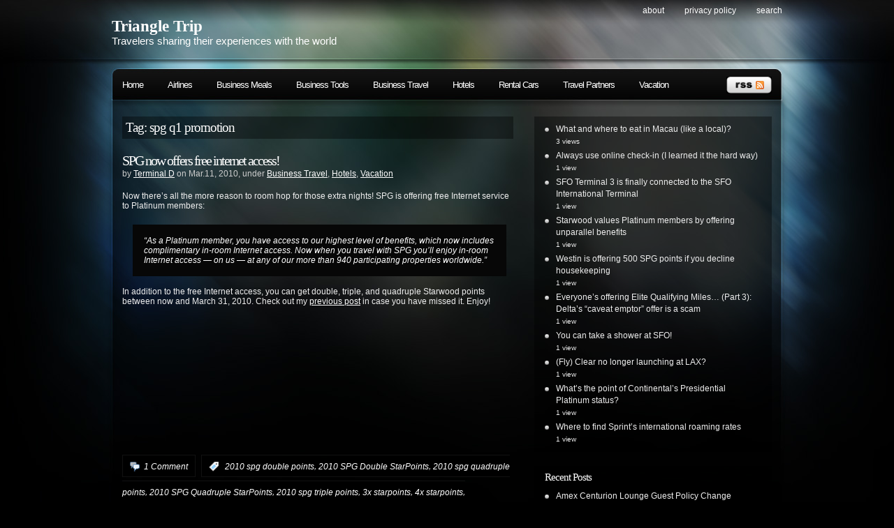

--- FILE ---
content_type: text/html; charset=UTF-8
request_url: https://www.triangletrip.com/tag/spg-q1-promotion/
body_size: 11771
content:
<!DOCTYPE html PUBLIC "-//W3C//DTD XHTML 1.0 Transitional//EN"
"http://www.w3.org/TR/xhtml1/DTD/xhtml1-transitional.dtd">

<html xmlns="http://www.w3.org/1999/xhtml" xml:lang="en" lang="en">

<head>
<meta http-equiv="Content-Type" content="text/html; charset=UTF-8"  />
<title>  spg q1 promotion</title>
<meta name="generator" content="WordPress 6.7.4" />
<meta name="robots" content="follow, all" />
<link rel="stylesheet" href="https://www.triangletrip.com/wp-content/themes/triangletrip/style.css" type="text/css" media="screen" />
<link rel="alternate" type="application/rss+xml" title="Triangle Trip RSS Feed" href="https://www.triangletrip.com/feed/" />
<link rel="pingback" href="https://www.triangletrip.com/xmlrpc.php" />
<meta name='robots' content='max-image-preview:large' />
	<style>img:is([sizes="auto" i], [sizes^="auto," i]) { contain-intrinsic-size: 3000px 1500px }</style>
	<script type="text/javascript" id="wpp-js" src="https://www.triangletrip.com/wp-content/plugins/wordpress-popular-posts/assets/js/wpp.min.js?ver=7.3.1" data-sampling="0" data-sampling-rate="100" data-api-url="https://www.triangletrip.com/wp-json/wordpress-popular-posts" data-post-id="0" data-token="1af7b06e8b" data-lang="0" data-debug="0"></script>
<link rel="alternate" type="application/rss+xml" title="Triangle Trip &raquo; spg q1 promotion Tag Feed" href="https://www.triangletrip.com/tag/spg-q1-promotion/feed/" />
<script type="text/javascript">
/* <![CDATA[ */
window._wpemojiSettings = {"baseUrl":"https:\/\/s.w.org\/images\/core\/emoji\/15.0.3\/72x72\/","ext":".png","svgUrl":"https:\/\/s.w.org\/images\/core\/emoji\/15.0.3\/svg\/","svgExt":".svg","source":{"concatemoji":"https:\/\/www.triangletrip.com\/wp-includes\/js\/wp-emoji-release.min.js?ver=6.7.4"}};
/*! This file is auto-generated */
!function(i,n){var o,s,e;function c(e){try{var t={supportTests:e,timestamp:(new Date).valueOf()};sessionStorage.setItem(o,JSON.stringify(t))}catch(e){}}function p(e,t,n){e.clearRect(0,0,e.canvas.width,e.canvas.height),e.fillText(t,0,0);var t=new Uint32Array(e.getImageData(0,0,e.canvas.width,e.canvas.height).data),r=(e.clearRect(0,0,e.canvas.width,e.canvas.height),e.fillText(n,0,0),new Uint32Array(e.getImageData(0,0,e.canvas.width,e.canvas.height).data));return t.every(function(e,t){return e===r[t]})}function u(e,t,n){switch(t){case"flag":return n(e,"\ud83c\udff3\ufe0f\u200d\u26a7\ufe0f","\ud83c\udff3\ufe0f\u200b\u26a7\ufe0f")?!1:!n(e,"\ud83c\uddfa\ud83c\uddf3","\ud83c\uddfa\u200b\ud83c\uddf3")&&!n(e,"\ud83c\udff4\udb40\udc67\udb40\udc62\udb40\udc65\udb40\udc6e\udb40\udc67\udb40\udc7f","\ud83c\udff4\u200b\udb40\udc67\u200b\udb40\udc62\u200b\udb40\udc65\u200b\udb40\udc6e\u200b\udb40\udc67\u200b\udb40\udc7f");case"emoji":return!n(e,"\ud83d\udc26\u200d\u2b1b","\ud83d\udc26\u200b\u2b1b")}return!1}function f(e,t,n){var r="undefined"!=typeof WorkerGlobalScope&&self instanceof WorkerGlobalScope?new OffscreenCanvas(300,150):i.createElement("canvas"),a=r.getContext("2d",{willReadFrequently:!0}),o=(a.textBaseline="top",a.font="600 32px Arial",{});return e.forEach(function(e){o[e]=t(a,e,n)}),o}function t(e){var t=i.createElement("script");t.src=e,t.defer=!0,i.head.appendChild(t)}"undefined"!=typeof Promise&&(o="wpEmojiSettingsSupports",s=["flag","emoji"],n.supports={everything:!0,everythingExceptFlag:!0},e=new Promise(function(e){i.addEventListener("DOMContentLoaded",e,{once:!0})}),new Promise(function(t){var n=function(){try{var e=JSON.parse(sessionStorage.getItem(o));if("object"==typeof e&&"number"==typeof e.timestamp&&(new Date).valueOf()<e.timestamp+604800&&"object"==typeof e.supportTests)return e.supportTests}catch(e){}return null}();if(!n){if("undefined"!=typeof Worker&&"undefined"!=typeof OffscreenCanvas&&"undefined"!=typeof URL&&URL.createObjectURL&&"undefined"!=typeof Blob)try{var e="postMessage("+f.toString()+"("+[JSON.stringify(s),u.toString(),p.toString()].join(",")+"));",r=new Blob([e],{type:"text/javascript"}),a=new Worker(URL.createObjectURL(r),{name:"wpTestEmojiSupports"});return void(a.onmessage=function(e){c(n=e.data),a.terminate(),t(n)})}catch(e){}c(n=f(s,u,p))}t(n)}).then(function(e){for(var t in e)n.supports[t]=e[t],n.supports.everything=n.supports.everything&&n.supports[t],"flag"!==t&&(n.supports.everythingExceptFlag=n.supports.everythingExceptFlag&&n.supports[t]);n.supports.everythingExceptFlag=n.supports.everythingExceptFlag&&!n.supports.flag,n.DOMReady=!1,n.readyCallback=function(){n.DOMReady=!0}}).then(function(){return e}).then(function(){var e;n.supports.everything||(n.readyCallback(),(e=n.source||{}).concatemoji?t(e.concatemoji):e.wpemoji&&e.twemoji&&(t(e.twemoji),t(e.wpemoji)))}))}((window,document),window._wpemojiSettings);
/* ]]> */
</script>
<style id='wp-emoji-styles-inline-css' type='text/css'>

	img.wp-smiley, img.emoji {
		display: inline !important;
		border: none !important;
		box-shadow: none !important;
		height: 1em !important;
		width: 1em !important;
		margin: 0 0.07em !important;
		vertical-align: -0.1em !important;
		background: none !important;
		padding: 0 !important;
	}
</style>
<link rel='stylesheet' id='wp-block-library-css' href='https://www.triangletrip.com/wp-includes/css/dist/block-library/style.min.css?ver=6.7.4' type='text/css' media='all' />
<style id='classic-theme-styles-inline-css' type='text/css'>
/*! This file is auto-generated */
.wp-block-button__link{color:#fff;background-color:#32373c;border-radius:9999px;box-shadow:none;text-decoration:none;padding:calc(.667em + 2px) calc(1.333em + 2px);font-size:1.125em}.wp-block-file__button{background:#32373c;color:#fff;text-decoration:none}
</style>
<style id='global-styles-inline-css' type='text/css'>
:root{--wp--preset--aspect-ratio--square: 1;--wp--preset--aspect-ratio--4-3: 4/3;--wp--preset--aspect-ratio--3-4: 3/4;--wp--preset--aspect-ratio--3-2: 3/2;--wp--preset--aspect-ratio--2-3: 2/3;--wp--preset--aspect-ratio--16-9: 16/9;--wp--preset--aspect-ratio--9-16: 9/16;--wp--preset--color--black: #000000;--wp--preset--color--cyan-bluish-gray: #abb8c3;--wp--preset--color--white: #ffffff;--wp--preset--color--pale-pink: #f78da7;--wp--preset--color--vivid-red: #cf2e2e;--wp--preset--color--luminous-vivid-orange: #ff6900;--wp--preset--color--luminous-vivid-amber: #fcb900;--wp--preset--color--light-green-cyan: #7bdcb5;--wp--preset--color--vivid-green-cyan: #00d084;--wp--preset--color--pale-cyan-blue: #8ed1fc;--wp--preset--color--vivid-cyan-blue: #0693e3;--wp--preset--color--vivid-purple: #9b51e0;--wp--preset--gradient--vivid-cyan-blue-to-vivid-purple: linear-gradient(135deg,rgba(6,147,227,1) 0%,rgb(155,81,224) 100%);--wp--preset--gradient--light-green-cyan-to-vivid-green-cyan: linear-gradient(135deg,rgb(122,220,180) 0%,rgb(0,208,130) 100%);--wp--preset--gradient--luminous-vivid-amber-to-luminous-vivid-orange: linear-gradient(135deg,rgba(252,185,0,1) 0%,rgba(255,105,0,1) 100%);--wp--preset--gradient--luminous-vivid-orange-to-vivid-red: linear-gradient(135deg,rgba(255,105,0,1) 0%,rgb(207,46,46) 100%);--wp--preset--gradient--very-light-gray-to-cyan-bluish-gray: linear-gradient(135deg,rgb(238,238,238) 0%,rgb(169,184,195) 100%);--wp--preset--gradient--cool-to-warm-spectrum: linear-gradient(135deg,rgb(74,234,220) 0%,rgb(151,120,209) 20%,rgb(207,42,186) 40%,rgb(238,44,130) 60%,rgb(251,105,98) 80%,rgb(254,248,76) 100%);--wp--preset--gradient--blush-light-purple: linear-gradient(135deg,rgb(255,206,236) 0%,rgb(152,150,240) 100%);--wp--preset--gradient--blush-bordeaux: linear-gradient(135deg,rgb(254,205,165) 0%,rgb(254,45,45) 50%,rgb(107,0,62) 100%);--wp--preset--gradient--luminous-dusk: linear-gradient(135deg,rgb(255,203,112) 0%,rgb(199,81,192) 50%,rgb(65,88,208) 100%);--wp--preset--gradient--pale-ocean: linear-gradient(135deg,rgb(255,245,203) 0%,rgb(182,227,212) 50%,rgb(51,167,181) 100%);--wp--preset--gradient--electric-grass: linear-gradient(135deg,rgb(202,248,128) 0%,rgb(113,206,126) 100%);--wp--preset--gradient--midnight: linear-gradient(135deg,rgb(2,3,129) 0%,rgb(40,116,252) 100%);--wp--preset--font-size--small: 13px;--wp--preset--font-size--medium: 20px;--wp--preset--font-size--large: 36px;--wp--preset--font-size--x-large: 42px;--wp--preset--spacing--20: 0.44rem;--wp--preset--spacing--30: 0.67rem;--wp--preset--spacing--40: 1rem;--wp--preset--spacing--50: 1.5rem;--wp--preset--spacing--60: 2.25rem;--wp--preset--spacing--70: 3.38rem;--wp--preset--spacing--80: 5.06rem;--wp--preset--shadow--natural: 6px 6px 9px rgba(0, 0, 0, 0.2);--wp--preset--shadow--deep: 12px 12px 50px rgba(0, 0, 0, 0.4);--wp--preset--shadow--sharp: 6px 6px 0px rgba(0, 0, 0, 0.2);--wp--preset--shadow--outlined: 6px 6px 0px -3px rgba(255, 255, 255, 1), 6px 6px rgba(0, 0, 0, 1);--wp--preset--shadow--crisp: 6px 6px 0px rgba(0, 0, 0, 1);}:where(.is-layout-flex){gap: 0.5em;}:where(.is-layout-grid){gap: 0.5em;}body .is-layout-flex{display: flex;}.is-layout-flex{flex-wrap: wrap;align-items: center;}.is-layout-flex > :is(*, div){margin: 0;}body .is-layout-grid{display: grid;}.is-layout-grid > :is(*, div){margin: 0;}:where(.wp-block-columns.is-layout-flex){gap: 2em;}:where(.wp-block-columns.is-layout-grid){gap: 2em;}:where(.wp-block-post-template.is-layout-flex){gap: 1.25em;}:where(.wp-block-post-template.is-layout-grid){gap: 1.25em;}.has-black-color{color: var(--wp--preset--color--black) !important;}.has-cyan-bluish-gray-color{color: var(--wp--preset--color--cyan-bluish-gray) !important;}.has-white-color{color: var(--wp--preset--color--white) !important;}.has-pale-pink-color{color: var(--wp--preset--color--pale-pink) !important;}.has-vivid-red-color{color: var(--wp--preset--color--vivid-red) !important;}.has-luminous-vivid-orange-color{color: var(--wp--preset--color--luminous-vivid-orange) !important;}.has-luminous-vivid-amber-color{color: var(--wp--preset--color--luminous-vivid-amber) !important;}.has-light-green-cyan-color{color: var(--wp--preset--color--light-green-cyan) !important;}.has-vivid-green-cyan-color{color: var(--wp--preset--color--vivid-green-cyan) !important;}.has-pale-cyan-blue-color{color: var(--wp--preset--color--pale-cyan-blue) !important;}.has-vivid-cyan-blue-color{color: var(--wp--preset--color--vivid-cyan-blue) !important;}.has-vivid-purple-color{color: var(--wp--preset--color--vivid-purple) !important;}.has-black-background-color{background-color: var(--wp--preset--color--black) !important;}.has-cyan-bluish-gray-background-color{background-color: var(--wp--preset--color--cyan-bluish-gray) !important;}.has-white-background-color{background-color: var(--wp--preset--color--white) !important;}.has-pale-pink-background-color{background-color: var(--wp--preset--color--pale-pink) !important;}.has-vivid-red-background-color{background-color: var(--wp--preset--color--vivid-red) !important;}.has-luminous-vivid-orange-background-color{background-color: var(--wp--preset--color--luminous-vivid-orange) !important;}.has-luminous-vivid-amber-background-color{background-color: var(--wp--preset--color--luminous-vivid-amber) !important;}.has-light-green-cyan-background-color{background-color: var(--wp--preset--color--light-green-cyan) !important;}.has-vivid-green-cyan-background-color{background-color: var(--wp--preset--color--vivid-green-cyan) !important;}.has-pale-cyan-blue-background-color{background-color: var(--wp--preset--color--pale-cyan-blue) !important;}.has-vivid-cyan-blue-background-color{background-color: var(--wp--preset--color--vivid-cyan-blue) !important;}.has-vivid-purple-background-color{background-color: var(--wp--preset--color--vivid-purple) !important;}.has-black-border-color{border-color: var(--wp--preset--color--black) !important;}.has-cyan-bluish-gray-border-color{border-color: var(--wp--preset--color--cyan-bluish-gray) !important;}.has-white-border-color{border-color: var(--wp--preset--color--white) !important;}.has-pale-pink-border-color{border-color: var(--wp--preset--color--pale-pink) !important;}.has-vivid-red-border-color{border-color: var(--wp--preset--color--vivid-red) !important;}.has-luminous-vivid-orange-border-color{border-color: var(--wp--preset--color--luminous-vivid-orange) !important;}.has-luminous-vivid-amber-border-color{border-color: var(--wp--preset--color--luminous-vivid-amber) !important;}.has-light-green-cyan-border-color{border-color: var(--wp--preset--color--light-green-cyan) !important;}.has-vivid-green-cyan-border-color{border-color: var(--wp--preset--color--vivid-green-cyan) !important;}.has-pale-cyan-blue-border-color{border-color: var(--wp--preset--color--pale-cyan-blue) !important;}.has-vivid-cyan-blue-border-color{border-color: var(--wp--preset--color--vivid-cyan-blue) !important;}.has-vivid-purple-border-color{border-color: var(--wp--preset--color--vivid-purple) !important;}.has-vivid-cyan-blue-to-vivid-purple-gradient-background{background: var(--wp--preset--gradient--vivid-cyan-blue-to-vivid-purple) !important;}.has-light-green-cyan-to-vivid-green-cyan-gradient-background{background: var(--wp--preset--gradient--light-green-cyan-to-vivid-green-cyan) !important;}.has-luminous-vivid-amber-to-luminous-vivid-orange-gradient-background{background: var(--wp--preset--gradient--luminous-vivid-amber-to-luminous-vivid-orange) !important;}.has-luminous-vivid-orange-to-vivid-red-gradient-background{background: var(--wp--preset--gradient--luminous-vivid-orange-to-vivid-red) !important;}.has-very-light-gray-to-cyan-bluish-gray-gradient-background{background: var(--wp--preset--gradient--very-light-gray-to-cyan-bluish-gray) !important;}.has-cool-to-warm-spectrum-gradient-background{background: var(--wp--preset--gradient--cool-to-warm-spectrum) !important;}.has-blush-light-purple-gradient-background{background: var(--wp--preset--gradient--blush-light-purple) !important;}.has-blush-bordeaux-gradient-background{background: var(--wp--preset--gradient--blush-bordeaux) !important;}.has-luminous-dusk-gradient-background{background: var(--wp--preset--gradient--luminous-dusk) !important;}.has-pale-ocean-gradient-background{background: var(--wp--preset--gradient--pale-ocean) !important;}.has-electric-grass-gradient-background{background: var(--wp--preset--gradient--electric-grass) !important;}.has-midnight-gradient-background{background: var(--wp--preset--gradient--midnight) !important;}.has-small-font-size{font-size: var(--wp--preset--font-size--small) !important;}.has-medium-font-size{font-size: var(--wp--preset--font-size--medium) !important;}.has-large-font-size{font-size: var(--wp--preset--font-size--large) !important;}.has-x-large-font-size{font-size: var(--wp--preset--font-size--x-large) !important;}
:where(.wp-block-post-template.is-layout-flex){gap: 1.25em;}:where(.wp-block-post-template.is-layout-grid){gap: 1.25em;}
:where(.wp-block-columns.is-layout-flex){gap: 2em;}:where(.wp-block-columns.is-layout-grid){gap: 2em;}
:root :where(.wp-block-pullquote){font-size: 1.5em;line-height: 1.6;}
</style>
<link rel='stylesheet' id='wp-postratings-css' href='https://www.triangletrip.com/wp-content/plugins/wp-postratings/css/postratings-css.css?ver=1.91.2' type='text/css' media='all' />
<link rel='stylesheet' id='wordpress-popular-posts-css-css' href='https://www.triangletrip.com/wp-content/plugins/wordpress-popular-posts/assets/css/wpp.css?ver=7.3.1' type='text/css' media='all' />
<style id='akismet-widget-style-inline-css' type='text/css'>

			.a-stats {
				--akismet-color-mid-green: #357b49;
				--akismet-color-white: #fff;
				--akismet-color-light-grey: #f6f7f7;

				max-width: 350px;
				width: auto;
			}

			.a-stats * {
				all: unset;
				box-sizing: border-box;
			}

			.a-stats strong {
				font-weight: 600;
			}

			.a-stats a.a-stats__link,
			.a-stats a.a-stats__link:visited,
			.a-stats a.a-stats__link:active {
				background: var(--akismet-color-mid-green);
				border: none;
				box-shadow: none;
				border-radius: 8px;
				color: var(--akismet-color-white);
				cursor: pointer;
				display: block;
				font-family: -apple-system, BlinkMacSystemFont, 'Segoe UI', 'Roboto', 'Oxygen-Sans', 'Ubuntu', 'Cantarell', 'Helvetica Neue', sans-serif;
				font-weight: 500;
				padding: 12px;
				text-align: center;
				text-decoration: none;
				transition: all 0.2s ease;
			}

			/* Extra specificity to deal with TwentyTwentyOne focus style */
			.widget .a-stats a.a-stats__link:focus {
				background: var(--akismet-color-mid-green);
				color: var(--akismet-color-white);
				text-decoration: none;
			}

			.a-stats a.a-stats__link:hover {
				filter: brightness(110%);
				box-shadow: 0 4px 12px rgba(0, 0, 0, 0.06), 0 0 2px rgba(0, 0, 0, 0.16);
			}

			.a-stats .count {
				color: var(--akismet-color-white);
				display: block;
				font-size: 1.5em;
				line-height: 1.4;
				padding: 0 13px;
				white-space: nowrap;
			}
		
</style>
<script type="text/javascript" src="https://www.triangletrip.com/wp-includes/js/jquery/jquery.min.js?ver=3.7.1" id="jquery-core-js"></script>
<script type="text/javascript" src="https://www.triangletrip.com/wp-includes/js/jquery/jquery-migrate.min.js?ver=3.4.1" id="jquery-migrate-js"></script>
<link rel="https://api.w.org/" href="https://www.triangletrip.com/wp-json/" /><link rel="alternate" title="JSON" type="application/json" href="https://www.triangletrip.com/wp-json/wp/v2/tags/1860" /><link rel="EditURI" type="application/rsd+xml" title="RSD" href="https://www.triangletrip.com/xmlrpc.php?rsd" />
<meta name="generator" content="WordPress 6.7.4" />

		<!-- GA Google Analytics @ https://m0n.co/ga -->
		<script async src="https://www.googletagmanager.com/gtag/js?id=G-H0VR93GPFY"></script>
		<script>
			window.dataLayer = window.dataLayer || [];
			function gtag(){dataLayer.push(arguments);}
			gtag('js', new Date());
			gtag('config', 'G-H0VR93GPFY');
		</script>

	<script async src="https://pagead2.googlesyndication.com/pagead/js/adsbygoogle.js?client=ca-pub-6053355791387562"
     crossorigin="anonymous"></script>            <style id="wpp-loading-animation-styles">@-webkit-keyframes bgslide{from{background-position-x:0}to{background-position-x:-200%}}@keyframes bgslide{from{background-position-x:0}to{background-position-x:-200%}}.wpp-widget-block-placeholder,.wpp-shortcode-placeholder{margin:0 auto;width:60px;height:3px;background:#dd3737;background:linear-gradient(90deg,#dd3737 0%,#571313 10%,#dd3737 100%);background-size:200% auto;border-radius:3px;-webkit-animation:bgslide 1s infinite linear;animation:bgslide 1s infinite linear}</style>
            
<!-- this product is released under General Public License. Please see the attached file for details. You can also find details about the license at http://www.opensource.org/licenses/gpl-license.php -->


<script type="text/javascript"><!--//--><![CDATA[//><!--
sfHover = function() {
	if (!document.getElementsByTagName) return false;
	var sfEls = document.getElementById("nav").getElementsByTagName("li");

	for (var i=0; i<sfEls.length; i++) {
		sfEls[i].onmouseover=function() {
			this.className+=" sfhover";
		}
		sfEls[i].onmouseout=function() {
			this.className=this.className.replace(new RegExp(" sfhover\\b"), "");
		}
	}

}
if (window.attachEvent) window.attachEvent("onload", sfHover);
//--><!]]></script>


<!--[if lt IE 8]>
<link href="https://www.triangletrip.com/wp-content/themes/triangletrip/ie.css" rel="stylesheet" type="text/css" />
<![endif]-->

<!--[if lt IE 7]>
<link href="https://www.triangletrip.com/wp-content/themes/triangletrip/ie6.css" rel="stylesheet" type="text/css" />
<script src="http://ie7-js.googlecode.com/svn/version/2.0(beta3)/IE7.js" type="text/javascript"></script>
<![endif]-->



</head>

<body>
<script>
  (function(i,s,o,g,r,a,m){i['GoogleAnalyticsObject']=r;i[r]=i[r]||function(){
  (i[r].q=i[r].q||[]).push(arguments)},i[r].l=1*new Date();a=s.createElement(o),
  m=s.getElementsByTagName(o)[0];a.async=1;a.src=g;m.parentNode.insertBefore(a,m)
  })(window,document,'script','//www.google-analytics.com/analytics.js','ga');

  ga('create', 'UA-6787353-1', 'auto');
  ga('send', 'pageview');

</script>
<div id="wrapper">

<div id="header">

<div id="logo">
<h1><a href="http://www.triangletrip.com">Triangle Trip</a></h1>
<span>Travelers sharing their experiences with the world</span>
</div>



<div id="topright">
<ul>
  <li class="page_item page-item-2"><a href="https://www.triangletrip.com/about/">About</a></li>
<li class="page_item page-item-1143"><a href="https://www.triangletrip.com/privacy-policy/">Privacy Policy</a></li>
  <li><a href="#searchform">search</a></li>
</ul>
<br>
<div id="flags">
</div>
</div>

</div> <!-- Closes header -->



<div id="catnav">
<div id="toprss"><a href="https://www.triangletrip.com/feed/"><img src="https://www.triangletrip.com/wp-content/themes/triangletrip/images/rss-trans.png" alt="Triangle Trip" width="65" height="24" /></a></div> <!-- Closes toprss -->
<ul id="nav">
  <li><a href="http://www.triangletrip.com">Home</a></li>
  	<li class="cat-item cat-item-3"><a href="https://www.triangletrip.com/category/airlines/">Airlines</a>
</li>
	<li class="cat-item cat-item-116"><a href="https://www.triangletrip.com/category/business-meals/">Business Meals</a>
</li>
	<li class="cat-item cat-item-1354"><a href="https://www.triangletrip.com/category/business-tools/">Business Tools</a>
</li>
	<li class="cat-item cat-item-15"><a href="https://www.triangletrip.com/category/business-travel/">Business Travel</a>
</li>
	<li class="cat-item cat-item-18"><a href="https://www.triangletrip.com/category/hotels/">Hotels</a>
</li>
	<li class="cat-item cat-item-22"><a href="https://www.triangletrip.com/category/rental-cars/">Rental Cars</a>
</li>
	<li class="cat-item cat-item-10"><a href="https://www.triangletrip.com/category/travel-partners/">Travel Partners</a>
</li>
	<li class="cat-item cat-item-6"><a href="https://www.triangletrip.com/category/vacation/">Vacation</a>
</li>
</ul>


 
<div id="addthis">        
        <!-- AddThis Button BEGIN -->
<script type="text/javascript">var addthis_pub = "invogen";</script>
<a href="http://www.addthis.com/bookmark.php" onmouseover="return addthis_open(this, '', '[URL]', '[TITLE]')" onmouseout="addthis_close()" onclick="return addthis_sendto()"><img src="http://s7.addthis.com/static/btn/lg-bookmark-en.gif" width="125" height="16" border="0" alt="" /></a><script type="text/javascript" src="http://s7.addthis.com/js/152/addthis_widget.js"></script>
<!-- AddThis Button END -->
</div>
</div> <!-- Closes catnav -->

<!-- <div id="logoimage">
<img src="https://www.triangletrip.com/wp-content/themes/triangletrip/images/header.gif" width="958" height="240" border="0">
</div> -->
<div class="cleared"></div>

<div id="main">

<div id="contentwrapper">



<h2 class="pageTitle">Tag: spg q1 promotion</h2>


<div class="topPost">
  <h2 class="topTitle"><a href="https://www.triangletrip.com/2010/03/11/spg-platinum-free-internet-access/">SPG now offers free internet access!</a></h2>
  <p class="topMeta">by <a href="https://www.triangletrip.com/author/terminald/" title="Posts by Terminal D" rel="author">Terminal D</a> on Mar.11, 2010, under <a href="https://www.triangletrip.com/category/business-travel/" rel="category tag">Business Travel</a>, <a href="https://www.triangletrip.com/category/hotels/" rel="category tag">Hotels</a>, <a href="https://www.triangletrip.com/category/vacation/" rel="category tag">Vacation</a></p>
  <div class="topContent"><p>Now there&#8217;s all the more reason to room hop for those extra nights! SPG is offering free Internet service to Platinum members:</p>
<blockquote><p><em>&#8220;As a Platinum member, you have access to our highest level of benefits, which now includes complimentary </em><em>in-room</em><em> Internet access. </em><em>Now when you travel with SPG y</em><em>ou&#8217;ll enjoy in-room Internet access — on us — at any of our more than 940 participating properties worldwide.&#8221; </em></p></blockquote>
<p>In addition to the free Internet access, you can get double, triple, and quadruple Starwood points between now and March 31, 2010. Check out my <a title="SPG Double, Triple and Quadruple Points" href="http://www.triangletrip.com/2010/01/04/spg-double-triple-quadruple-points/" target="_self">previous post</a> in case you have missed it.<em> </em>Enjoy!</p>
<p style="text-align: center;"><em><img fetchpriority="high" decoding="async" class="aligncenter" title="Free Internet Access at Starwood properties" src="http://farm3.static.flickr.com/2707/4423585810_144c280deb_o.png" alt="" width="469" height="139" /><br />
</em></p>
</div>
  <span class="topComments"><a href="https://www.triangletrip.com/2010/03/11/spg-platinum-free-internet-access/#comments">1 Comment</a></span>
  <span class="topTags"><em>:</em><a href="https://www.triangletrip.com/tag/2010-spg-double-points/" rel="tag">2010 spg double points</a>, <a href="https://www.triangletrip.com/tag/2010-spg-double-starpoints/" rel="tag">2010 SPG Double StarPoints</a>, <a href="https://www.triangletrip.com/tag/2010-spg-quadruple-points/" rel="tag">2010 spg quadruple points</a>, <a href="https://www.triangletrip.com/tag/2010-spg-quadruple-starpoints/" rel="tag">2010 SPG Quadruple StarPoints</a>, <a href="https://www.triangletrip.com/tag/2010-spg-triple-points/" rel="tag">2010 spg triple points</a>, <a href="https://www.triangletrip.com/tag/3x-starpoints/" rel="tag">3x starpoints</a>, <a href="https://www.triangletrip.com/tag/4x-starpoints/" rel="tag">4x starpoints</a>, <a href="https://www.triangletrip.com/tag/complementary/" rel="tag">complementary</a>, <a href="https://www.triangletrip.com/tag/double-starpoints/" rel="tag">double starpoints</a>, <a href="https://www.triangletrip.com/tag/free/" rel="tag">free</a>, <a href="https://www.triangletrip.com/tag/free-wifi/" rel="tag">free wifi</a>, <a href="https://www.triangletrip.com/tag/free-wifi-at-spg/" rel="tag">free wifi at spg</a>, <a href="https://www.triangletrip.com/tag/free-wifi-at-starwood/" rel="tag">free wifi at starwood</a>, <a href="https://www.triangletrip.com/tag/hotel/" rel="tag">hotel</a>, <a href="https://www.triangletrip.com/tag/internet/" rel="tag">internet</a>, <a href="https://www.triangletrip.com/tag/le-meridien/" rel="tag">Le Meridien</a>, <a href="https://www.triangletrip.com/tag/quadruple-starpoints/" rel="tag">quadruple starpoints</a>, <a href="https://www.triangletrip.com/tag/sheraton/" rel="tag">sheraton</a>, <a href="https://www.triangletrip.com/tag/spg/" rel="tag">SPG</a>, <a href="https://www.triangletrip.com/tag/spg-2010-promo/" rel="tag">spg 2010 promo</a>, <a href="https://www.triangletrip.com/tag/spg-2010-promotion/" rel="tag">spg 2010 promotion</a>, <a href="https://www.triangletrip.com/tag/spg-2010-promotions/" rel="tag">spg 2010 promotions</a>, <a href="https://www.triangletrip.com/tag/spg-2010-q1-promotion/" rel="tag">spg 2010 q1 promotion</a>, <a href="https://www.triangletrip.com/tag/spg-4x-points/" rel="tag">spg 4x points</a>, <a href="https://www.triangletrip.com/tag/spg-bonus-points/" rel="tag">spg bonus points</a>, <a href="https://www.triangletrip.com/tag/spg-free-wifi/" rel="tag">spg free wifi</a>, <a href="https://www.triangletrip.com/tag/spg-platinum/" rel="tag">spg platinum</a>, <a href="https://www.triangletrip.com/tag/spg-platinum-free-internet/" rel="tag">spg platinum free internet</a>, <a href="https://www.triangletrip.com/tag/spg-platinum-free-wifi/" rel="tag">spg platinum free wifi</a>, <a href="https://www.triangletrip.com/tag/spg-q1-promotion/" rel="tag">spg q1 promotion</a>, <a href="https://www.triangletrip.com/tag/spg-quadruple-points/" rel="tag">spg quadruple points</a>, <a href="https://www.triangletrip.com/tag/spg-triple-points/" rel="tag">spg triple points</a>, <a href="https://www.triangletrip.com/tag/starpoints/" rel="tag">starpoints</a>, <a href="https://www.triangletrip.com/tag/starwood/" rel="tag">Starwood</a>, <a href="https://www.triangletrip.com/tag/starwood-free-internet/" rel="tag">starwood free internet</a>, <a href="https://www.triangletrip.com/tag/starwood-property/" rel="tag">starwood property</a>, <a href="https://www.triangletrip.com/tag/triple-starpoints/" rel="tag">triple starpoints</a>, <a href="https://www.triangletrip.com/tag/w-hotel/" rel="tag">w hotel</a>, <a href="https://www.triangletrip.com/tag/westin/" rel="tag">westin</a>, <a href="https://www.triangletrip.com/tag/wifi/" rel="tag">wifi</a></span>
  <span class="topMore"><a href="https://www.triangletrip.com/2010/03/11/spg-platinum-free-internet-access/">more...</a></span>
<div class="cleared"></div>
</div> <!-- Closes topPost --><br/>


<div class="topPost">
  <h2 class="topTitle"><a href="https://www.triangletrip.com/2010/01/04/spg-double-triple-quadruple-points/">SPG offering double, triple &#038; quadruple points!</a></h2>
  <p class="topMeta">by <a href="https://www.triangletrip.com/author/terminald/" title="Posts by Terminal D" rel="author">Terminal D</a> on Jan.04, 2010, under <a href="https://www.triangletrip.com/category/hotels/" rel="category tag">Hotels</a></p>
  <div class="topContent"><p><img decoding="async" class="alignright" title="SPG double, trip, quadruple Starpoints" src="http://farm5.static.flickr.com/4070/4245668249_4e9a92de1d_o.png" alt="" width="234" height="146" />Happy New Year everyone!  Starwood (SPG) is kicking off 2010 with a great promotion!</p>
<p>Starting January 5, 2010, Starwood will be offering double, triple and quadruple StarPoints based on the number of consecutive nights you have stayed at a SPG property. Make sure you register before March 31, 2010 (here&#8217;s the <a title="SPG Promotions" href="http://SPG.com/morerewards" target="_blank">link to register</a>).</p>
<p>To earn the bonus, you will need to stay at an SPG property between January 5 and April 15, 2010.</p>
</div>
  <span class="topComments"><a href="https://www.triangletrip.com/2010/01/04/spg-double-triple-quadruple-points/#comments">3 Comments</a></span>
  <span class="topTags"><em>:</em><a href="https://www.triangletrip.com/tag/2010-spg-double-points/" rel="tag">2010 spg double points</a>, <a href="https://www.triangletrip.com/tag/2010-spg-double-starpoints/" rel="tag">2010 SPG Double StarPoints</a>, <a href="https://www.triangletrip.com/tag/2010-spg-quadruple-points/" rel="tag">2010 spg quadruple points</a>, <a href="https://www.triangletrip.com/tag/2010-spg-quadruple-starpoints/" rel="tag">2010 SPG Quadruple StarPoints</a>, <a href="https://www.triangletrip.com/tag/2010-spg-triple-points/" rel="tag">2010 spg triple points</a>, <a href="https://www.triangletrip.com/tag/3x-starpoints/" rel="tag">3x starpoints</a>, <a href="https://www.triangletrip.com/tag/4x-starpoints/" rel="tag">4x starpoints</a>, <a href="https://www.triangletrip.com/tag/double-starpoints/" rel="tag">double starpoints</a>, <a href="https://www.triangletrip.com/tag/quadruple-starpoints/" rel="tag">quadruple starpoints</a>, <a href="https://www.triangletrip.com/tag/spg/" rel="tag">SPG</a>, <a href="https://www.triangletrip.com/tag/spg-2010-promo/" rel="tag">spg 2010 promo</a>, <a href="https://www.triangletrip.com/tag/spg-2010-promotion/" rel="tag">spg 2010 promotion</a>, <a href="https://www.triangletrip.com/tag/spg-2010-promotions/" rel="tag">spg 2010 promotions</a>, <a href="https://www.triangletrip.com/tag/spg-2010-q1-promotion/" rel="tag">spg 2010 q1 promotion</a>, <a href="https://www.triangletrip.com/tag/spg-4x-points/" rel="tag">spg 4x points</a>, <a href="https://www.triangletrip.com/tag/spg-bonus-points/" rel="tag">spg bonus points</a>, <a href="https://www.triangletrip.com/tag/spg-q1-promotion/" rel="tag">spg q1 promotion</a>, <a href="https://www.triangletrip.com/tag/spg-quadruple-points/" rel="tag">spg quadruple points</a>, <a href="https://www.triangletrip.com/tag/spg-triple-points/" rel="tag">spg triple points</a>, <a href="https://www.triangletrip.com/tag/starpoints/" rel="tag">starpoints</a>, <a href="https://www.triangletrip.com/tag/starwood/" rel="tag">Starwood</a>, <a href="https://www.triangletrip.com/tag/starwood-property/" rel="tag">starwood property</a>, <a href="https://www.triangletrip.com/tag/triple-starpoints/" rel="tag">triple starpoints</a></span>
  <span class="topMore"><a href="https://www.triangletrip.com/2010/01/04/spg-double-triple-quadruple-points/">more...</a></span>
<div class="cleared"></div>
</div> <!-- Closes topPost --><br/>



<div id="nextprevious">
<div class="alignleft"></div>
<div class="alignright"></div>
<div class="cleared"></div>
</div>
</div> <!-- Closes contentwrapper-->


<div id="sidebars">

<div id="sidebar_full">
<ul>

 <li>
 <div class="sidebarbox">
  	<div class="wpp-shortcode"><script type="application/json">{"title":"","limit":10,"offset":0,"range":"daily","time_quantity":24,"time_unit":"hour","freshness":false,"order_by":"views","post_type":"post","pid":"","exclude":"","cat":"","taxonomy":"category","term_id":"","author":"","shorten_title":{"active":false,"length":0,"words":false},"post-excerpt":{"active":false,"length":0,"keep_format":false,"words":false},"thumbnail":{"active":false,"build":"manual","width":0,"height":0},"rating":false,"stats_tag":{"comment_count":false,"views":true,"author":false,"date":{"active":false,"format":"F j, Y"},"category":false,"taxonomy":{"active":false,"name":"category"}},"markup":{"custom_html":true,"wpp-start":"<ul class=\"wpp-list\">","wpp-end":"<\/ul>","title-start":"<h2>","title-end":"<\/h2>","post-html":"<li class=\"{current_class}\">{thumb} {title} <span class=\"wpp-meta post-stats\">{stats}<\/span><p class=\"wpp-excerpt\">{excerpt}<\/p><\/li>"},"theme":{"name":""}}</script><div class="wpp-shortcode-placeholder"></div></div> </div>
 </li>
 
 <li>
 <div class="sidebarbox">
 <h2>Recent Posts</h2>
 <ul>
  	<li><a href='https://www.triangletrip.com/2023/01/03/amex-centurion-lounge-guest-policy-change/'>Amex Centurion Lounge Guest Policy Change</a></li>
	<li><a href='https://www.triangletrip.com/2022/12/30/can-you-access-american-express-centurion-lounge-from-other-lax-terminals-without-going-through-security/'>Can you access American Express Centurion Lounge from other LAX Terminals without going through security?</a></li>
	<li><a href='https://www.triangletrip.com/2022/08/17/can-you-have-two-infants-in-lap-next-to-each-other-in-business/'>Can you have two infants in lap next to each other in Business?</a></li>
	<li><a href='https://www.triangletrip.com/2022/02/21/hawaii-covid-travel-tips-2022/'>Hawaii Covid Travel Tips 2022</a></li>
	<li><a href='https://www.triangletrip.com/2018/04/10/sjc-car-rental-passenger-pickup/'>SJC Car Rental Passenger Pickup</a></li>
	<li><a href='https://www.triangletrip.com/2016/12/22/transfer-all-your-points-to-virgin-america-before-completion-of-merger-with-alaska-airlines/'>Transfer all your points to Virgin America before completion of merger with Alaska Airlines</a></li>
	<li><a href='https://www.triangletrip.com/2016/09/20/ios10-home-button/'>How to Change iOS10 Home Button to Unlock Screen</a></li>
	<li><a href='https://www.triangletrip.com/2015/03/13/united-international-wifi-experience-hkg-to-ewr/'>United international WiFi experience (HKG>EWR)</a></li>
	<li><a href='https://www.triangletrip.com/2015/01/19/what-and-where-to-eat-in-macau-like-a-local/'>What and where to eat in Macau (like a local)?</a></li>
	<li><a href='https://www.triangletrip.com/2014/12/05/united-no-change-fee-due-to-schedule-change-on-award-ticket/'>United will not charge a change fee if it changed its schedule</a></li>
 </ul>
 </div>
 </li>
<!--
  <li>
 <div class="sidebarcalendar">
 <h2>Browse by date</h2>
 <table id="wp-calendar" class="wp-calendar-table">
	<caption>December 2025</caption>
	<thead>
	<tr>
		<th scope="col" title="Sunday">S</th>
		<th scope="col" title="Monday">M</th>
		<th scope="col" title="Tuesday">T</th>
		<th scope="col" title="Wednesday">W</th>
		<th scope="col" title="Thursday">T</th>
		<th scope="col" title="Friday">F</th>
		<th scope="col" title="Saturday">S</th>
	</tr>
	</thead>
	<tbody>
	<tr>
		<td colspan="1" class="pad">&nbsp;</td><td>1</td><td>2</td><td>3</td><td>4</td><td>5</td><td>6</td>
	</tr>
	<tr>
		<td>7</td><td>8</td><td>9</td><td>10</td><td>11</td><td>12</td><td>13</td>
	</tr>
	<tr>
		<td>14</td><td>15</td><td>16</td><td>17</td><td>18</td><td>19</td><td id="today">20</td>
	</tr>
	<tr>
		<td>21</td><td>22</td><td>23</td><td>24</td><td>25</td><td>26</td><td>27</td>
	</tr>
	<tr>
		<td>28</td><td>29</td><td>30</td><td>31</td>
		<td class="pad" colspan="3">&nbsp;</td>
	</tr>
	</tbody>
	</table><nav aria-label="Previous and next months" class="wp-calendar-nav">
		<span class="wp-calendar-nav-prev"><a href="https://www.triangletrip.com/2023/01/">&laquo; Jan</a></span>
		<span class="pad">&nbsp;</span>
		<span class="wp-calendar-nav-next">&nbsp;</span>
	</nav> </div>
 </li>
-->


 <li>
 <div class="sidebarbox">
 <h2>Browse by tags</h2>
 <a href="https://www.triangletrip.com/tag/aa/" class="tag-cloud-link tag-link-98 tag-link-position-1" style="font-size: 8.4931506849315pt;" aria-label="aa (10 items)">aa</a>
<a href="https://www.triangletrip.com/tag/airline-miles/" class="tag-cloud-link tag-link-152 tag-link-position-2" style="font-size: 10.465753424658pt;" aria-label="airline miles (15 items)">airline miles</a>
<a href="https://www.triangletrip.com/tag/airlines/" class="tag-cloud-link tag-link-2801 tag-link-position-3" style="font-size: 11.205479452055pt;" aria-label="Airlines (17 items)">Airlines</a>
<a href="https://www.triangletrip.com/tag/airport-review/" class="tag-cloud-link tag-link-1077 tag-link-position-4" style="font-size: 12.931506849315pt;" aria-label="airport review (24 items)">airport review</a>
<a href="https://www.triangletrip.com/tag/airports/" class="tag-cloud-link tag-link-17 tag-link-position-5" style="font-size: 8pt;" aria-label="airports (9 items)">airports</a>
<a href="https://www.triangletrip.com/tag/airport-terminal-review/" class="tag-cloud-link tag-link-1076 tag-link-position-6" style="font-size: 12.191780821918pt;" aria-label="airport terminal review (21 items)">airport terminal review</a>
<a href="https://www.triangletrip.com/tag/clear/" class="tag-cloud-link tag-link-13 tag-link-position-7" style="font-size: 8.4931506849315pt;" aria-label="clear (10 items)">clear</a>
<a href="https://www.triangletrip.com/tag/continental/" class="tag-cloud-link tag-link-42 tag-link-position-8" style="font-size: 9.3561643835616pt;" aria-label="continental (12 items)">continental</a>
<a href="https://www.triangletrip.com/tag/delta/" class="tag-cloud-link tag-link-4 tag-link-position-9" style="font-size: 13.054794520548pt;" aria-label="delta (25 items)">delta</a>
<a href="https://www.triangletrip.com/tag/eqm/" class="tag-cloud-link tag-link-371 tag-link-position-10" style="font-size: 8.4931506849315pt;" aria-label="eqm (10 items)">eqm</a>
<a href="https://www.triangletrip.com/tag/fly-clear/" class="tag-cloud-link tag-link-123 tag-link-position-11" style="font-size: 9.3561643835616pt;" aria-label="fly clear (12 items)">fly clear</a>
<a href="https://www.triangletrip.com/tag/hertz/" class="tag-cloud-link tag-link-25 tag-link-position-12" style="font-size: 8pt;" aria-label="hertz (9 items)">hertz</a>
<a href="https://www.triangletrip.com/tag/hotel/" class="tag-cloud-link tag-link-20 tag-link-position-13" style="font-size: 8.4931506849315pt;" aria-label="hotel (10 items)">hotel</a>
<a href="https://www.triangletrip.com/tag/hotel-points/" class="tag-cloud-link tag-link-153 tag-link-position-14" style="font-size: 12.684931506849pt;" aria-label="hotel points (23 items)">hotel points</a>
<a href="https://www.triangletrip.com/tag/iphone/" class="tag-cloud-link tag-link-880 tag-link-position-15" style="font-size: 9.8493150684932pt;" aria-label="iphone (13 items)">iphone</a>
<a href="https://www.triangletrip.com/tag/jfk/" class="tag-cloud-link tag-link-5 tag-link-position-16" style="font-size: 9.8493150684932pt;" aria-label="jfk (13 items)">jfk</a>
<a href="https://www.triangletrip.com/tag/lax/" class="tag-cloud-link tag-link-78 tag-link-position-17" style="font-size: 9.8493150684932pt;" aria-label="LAX (13 items)">LAX</a>
<a href="https://www.triangletrip.com/tag/local-guide/" class="tag-cloud-link tag-link-1137 tag-link-position-18" style="font-size: 10.219178082192pt;" aria-label="local guide (14 items)">local guide</a>
<a href="https://www.triangletrip.com/tag/sfo/" class="tag-cloud-link tag-link-93 tag-link-position-19" style="font-size: 8pt;" aria-label="SFO (9 items)">SFO</a>
<a href="https://www.triangletrip.com/tag/spg/" class="tag-cloud-link tag-link-84 tag-link-position-20" style="font-size: 14.904109589041pt;" aria-label="SPG (35 items)">SPG</a>
<a href="https://www.triangletrip.com/tag/spg-points/" class="tag-cloud-link tag-link-514 tag-link-position-21" style="font-size: 8.986301369863pt;" aria-label="spg points (11 items)">spg points</a>
<a href="https://www.triangletrip.com/tag/star-alliance/" class="tag-cloud-link tag-link-113 tag-link-position-22" style="font-size: 8.986301369863pt;" aria-label="Star Alliance (11 items)">Star Alliance</a>
<a href="https://www.triangletrip.com/tag/starwood/" class="tag-cloud-link tag-link-85 tag-link-position-23" style="font-size: 14.287671232877pt;" aria-label="Starwood (31 items)">Starwood</a>
<a href="https://www.triangletrip.com/tag/travel-guide/" class="tag-cloud-link tag-link-1138 tag-link-position-24" style="font-size: 11.205479452055pt;" aria-label="travel guide (17 items)">travel guide</a>
<a href="https://www.triangletrip.com/tag/tsa/" class="tag-cloud-link tag-link-12 tag-link-position-25" style="font-size: 8.4931506849315pt;" aria-label="tsa (10 items)">tsa</a>
<a href="https://www.triangletrip.com/tag/ua/" class="tag-cloud-link tag-link-138 tag-link-position-26" style="font-size: 9.3561643835616pt;" aria-label="ua (12 items)">ua</a>
<a href="https://www.triangletrip.com/tag/ual/" class="tag-cloud-link tag-link-100 tag-link-position-27" style="font-size: 15.397260273973pt;" aria-label="ual (39 items)">ual</a>
<a href="https://www.triangletrip.com/tag/united/" class="tag-cloud-link tag-link-27 tag-link-position-28" style="font-size: 17pt;" aria-label="united (53 items)">united</a>
<a href="https://www.triangletrip.com/tag/united-airlines/" class="tag-cloud-link tag-link-192 tag-link-position-29" style="font-size: 9.3561643835616pt;" aria-label="united airlines (12 items)">united airlines</a>
<a href="https://www.triangletrip.com/tag/usair/" class="tag-cloud-link tag-link-139 tag-link-position-30" style="font-size: 8pt;" aria-label="usair (9 items)">usair</a> </div>
 </li>
 

</ul>
</div><!-- Closes Sidebar_full -->


<div id="sidebar_left">
<ul>

<li>
<div class="sidebarbox">
<h2>Categories</h2>
<ul>
  	<li class="cat-item cat-item-3"><a href="https://www.triangletrip.com/category/airlines/">Airlines</a>
</li>
	<li class="cat-item cat-item-116"><a href="https://www.triangletrip.com/category/business-meals/">Business Meals</a>
</li>
	<li class="cat-item cat-item-1354"><a href="https://www.triangletrip.com/category/business-tools/">Business Tools</a>
</li>
	<li class="cat-item cat-item-15"><a href="https://www.triangletrip.com/category/business-travel/">Business Travel</a>
</li>
	<li class="cat-item cat-item-18"><a href="https://www.triangletrip.com/category/hotels/">Hotels</a>
</li>
	<li class="cat-item cat-item-22"><a href="https://www.triangletrip.com/category/rental-cars/">Rental Cars</a>
</li>
	<li class="cat-item cat-item-10"><a href="https://www.triangletrip.com/category/travel-partners/">Travel Partners</a>
</li>
	<li class="cat-item cat-item-6"><a href="https://www.triangletrip.com/category/vacation/">Vacation</a>
</li>
</ul>
</div>
</li>

</ul>

</div> <!-- Closes Sidebar_left -->

<div id="sidebar_right">

<ul>

<li>
<div class="sidebarbox">
<h2>Meta</h2>
<ul>
    <li><a href="https://www.triangletrip.com/pandabear/">Log in</a></li>
  </ul>
</div>
</li>

</ul>


</div> <!-- Closes Sidebar_right -->


<div class="cleared"></div>

</div> <!-- Closes Sidebars -->
<div class="cleared"></div>

</div><!-- Closes Main -->


<div id="morefoot">

<div class="col1">
<h3>Looking for something?</h3>
<p>Use the form below to search the site:</p>
<form method="get" id="searchform" action="https://www.triangletrip.com/">
<p>
<input type="text" value="Search keywords" name="s" id="searchbox" onfocus="this.value=''"/>
<input type="submit" class="submitbutton" value="Find it" />
</p>
</form><p>Still not finding what you're looking for? Drop a comment on a post or contact us so we can take care of it!</p>
</div>

<div class="col2">
<h3>Visit our friends!</h3><p>A few highly recommended friends...</p><ul><li><a href="http://www.autopostmark.com" title="Schedule and send messages">Autopostmark</a></li>
<li><a href="http://www.goomzee.com" title="Mobile solutions for the real estate industry">Goomzee</a></li>
<li><a href="http://www.invogen.com" title="Leverage Invogen as your solution">Invogen</a></li>
<li><a href="http://www.moknok.com" title="The recommendation community">Moknok</a></li>
<li><a href="http://www.ourweddingnote.com">Our Wedding Note</a></li>
<li><a href="http://www.sourcejuice.com" title="  Information, Intelligence, and News from China about Importing, Sourcing, and Global Trade ">Source Juice</a></li>
<li><a href="http://www.urbanophile.com/" title="Urban Affairs and the Future of the Midwestern City">The Urbanophile</a></li>
</ul>
</div>

<div class="col3">
<h3>Archives</h3><p>All entries, chronologically...</p><ul>	<li><a href='https://www.triangletrip.com/2023/01/'>January 2023</a></li>
	<li><a href='https://www.triangletrip.com/2022/12/'>December 2022</a></li>
	<li><a href='https://www.triangletrip.com/2022/08/'>August 2022</a></li>
	<li><a href='https://www.triangletrip.com/2022/02/'>February 2022</a></li>
	<li><a href='https://www.triangletrip.com/2018/04/'>April 2018</a></li>
	<li><a href='https://www.triangletrip.com/2016/12/'>December 2016</a></li>
	<li><a href='https://www.triangletrip.com/2016/09/'>September 2016</a></li>
	<li><a href='https://www.triangletrip.com/2015/03/'>March 2015</a></li>
	<li><a href='https://www.triangletrip.com/2015/01/'>January 2015</a></li>
	<li><a href='https://www.triangletrip.com/2014/12/'>December 2014</a></li>
	<li><a href='https://www.triangletrip.com/2014/11/'>November 2014</a></li>
	<li><a href='https://www.triangletrip.com/2014/10/'>October 2014</a></li>
 </ul>
</div>

<div class="cleared"></div>
</div><!-- Closes morefoot -->



<div id="footer">
<div id="footerleft">
<p>Powered by <a href="http://www.wordpress.org/">WordPress</a> and <a href="http://samk.ca/freebies/" title="WordPress theme">pixeled</a> by <a href="http://samk.ca/" title="WordPress theme design">samk</a>. Sweet icons by <a href="http://famfamfam.com/">famfamfam</a>. <a href="#main">Back to top &uarr;</a></p>
<!-- Please don't remove my credits! I worked hard to create this theme and distribute it freely. Thanks! -->
</div>

<div id="footerright">
<a href="http://wordpress.org" title="WordPress platform" ><img src="https://www.triangletrip.com/wp-content/themes/triangletrip/images/wpfooter-trans.png" alt="WordPress" width="34" height="34" /></a>
</div>

<div class="cleared"></div>
<script type="text/javascript" id="wp-postratings-js-extra">
/* <![CDATA[ */
var ratingsL10n = {"plugin_url":"https:\/\/www.triangletrip.com\/wp-content\/plugins\/wp-postratings","ajax_url":"https:\/\/www.triangletrip.com\/wp-admin\/admin-ajax.php","text_wait":"Please rate only 1 item at a time.","image":"stars","image_ext":"gif","max":"5","show_loading":"1","show_fading":"1","custom":"0"};
var ratings_mouseover_image=new Image();ratings_mouseover_image.src="https://www.triangletrip.com/wp-content/plugins/wp-postratings/images/stars/rating_over.gif";;
/* ]]> */
</script>
<script type="text/javascript" src="https://www.triangletrip.com/wp-content/plugins/wp-postratings/js/postratings-js.js?ver=1.91.2" id="wp-postratings-js"></script>
</div><!-- Closes footer -->

</div><!-- Closes wrapper -->
</body>
</html>


--- FILE ---
content_type: text/html; charset=utf-8
request_url: https://www.google.com/recaptcha/api2/aframe
body_size: 269
content:
<!DOCTYPE HTML><html><head><meta http-equiv="content-type" content="text/html; charset=UTF-8"></head><body><script nonce="hq-VsF4k7JLIsSHNwHX7zw">/** Anti-fraud and anti-abuse applications only. See google.com/recaptcha */ try{var clients={'sodar':'https://pagead2.googlesyndication.com/pagead/sodar?'};window.addEventListener("message",function(a){try{if(a.source===window.parent){var b=JSON.parse(a.data);var c=clients[b['id']];if(c){var d=document.createElement('img');d.src=c+b['params']+'&rc='+(localStorage.getItem("rc::a")?sessionStorage.getItem("rc::b"):"");window.document.body.appendChild(d);sessionStorage.setItem("rc::e",parseInt(sessionStorage.getItem("rc::e")||0)+1);localStorage.setItem("rc::h",'1766241133160');}}}catch(b){}});window.parent.postMessage("_grecaptcha_ready", "*");}catch(b){}</script></body></html>